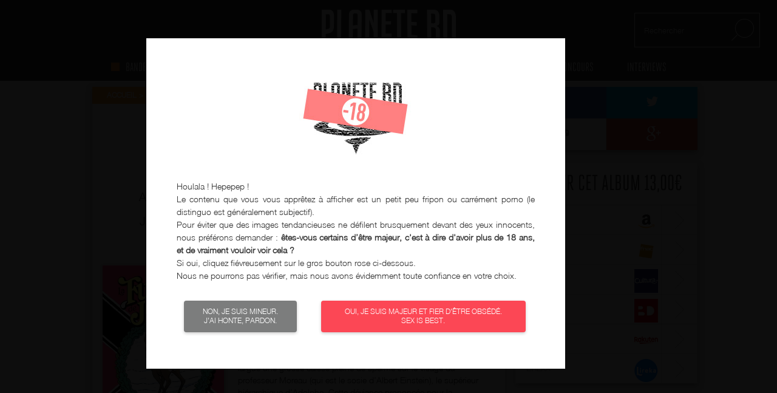

--- FILE ---
content_type: text/html; charset=utf-8
request_url: https://www.google.com/recaptcha/api2/aframe
body_size: 267
content:
<!DOCTYPE HTML><html><head><meta http-equiv="content-type" content="text/html; charset=UTF-8"></head><body><script nonce="QCO9z2_bsW7Nn8NKWlpmDg">/** Anti-fraud and anti-abuse applications only. See google.com/recaptcha */ try{var clients={'sodar':'https://pagead2.googlesyndication.com/pagead/sodar?'};window.addEventListener("message",function(a){try{if(a.source===window.parent){var b=JSON.parse(a.data);var c=clients[b['id']];if(c){var d=document.createElement('img');d.src=c+b['params']+'&rc='+(localStorage.getItem("rc::a")?sessionStorage.getItem("rc::b"):"");window.document.body.appendChild(d);sessionStorage.setItem("rc::e",parseInt(sessionStorage.getItem("rc::e")||0)+1);localStorage.setItem("rc::h",'1769259094289');}}}catch(b){}});window.parent.postMessage("_grecaptcha_ready", "*");}catch(b){}</script></body></html>